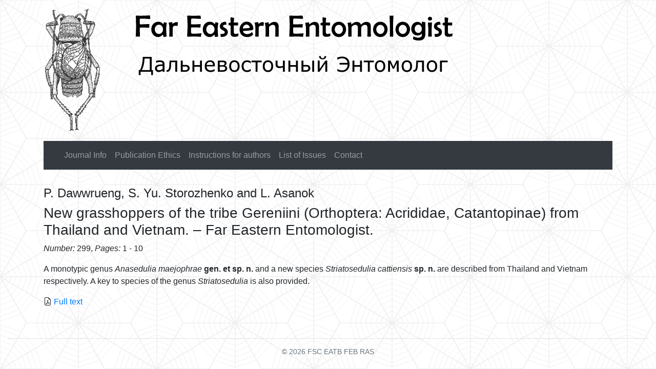

--- FILE ---
content_type: text/html; charset=utf-8
request_url: https://www.biosoil.ru/FEE/Publication/473
body_size: 1661
content:
<!DOCTYPE html>
<html lang="ru">
<head>
    <title>New grasshoppers of the tribe Gereniini (Orthoptera: Acrididae, 
Catantopinae) from Thailand and Vietnam. &ndash; Far Eastern Entomologist. - Far Eastern Entomologist</title>
    <meta charset="utf-8" />
    <meta name="viewport" content="width=device-width, initial-scale=1">
    <meta http-equiv="Content-Type" content="text/html; charset=utf-8" />
    <meta name="keywords" content="Far Eastern Entomologist" />

    <link href="/css/fee/fee.css" rel="stylesheet" />
    <link href="/lib/bootstrap/css/bootstrap.min.css" rel="stylesheet" />
    <script src="/lib/jquery/jquery-3.6.0.min.js"></script>
    <script src="/lib/bootstrap/js/bootstrap.min.js"></script>
</head>
<body>
<div class="container">
    <a href="#"><img src="/images/site/fee/title_main.png" id="Insert_logo" class="img-fluid mt-3" /></a>
    <nav class="navbar sticky-top navbar-expand-md navbar-dark bg-dark mt-3 mb-3">
        <a class="navbar-brand" href="#"></a>
      <button class="navbar-toggler" type="button" data-toggle="collapse" data-target="#navbarNav" aria-controls="navbarNav" aria-expanded="false" aria-label="Toggle navigation">
        <span class="navbar-toggler-icon"></span>
      </button>
      <div class="collapse navbar-collapse" id="navbarNav">
        <ul class="navbar-nav">
          <li class="nav-item ">
            <a class="nav-link" href="/FEE/">Journal Info</a>
          </li>
          <li class="nav-item">
            <a class="nav-link " href="/FEE/Page/publication_ethics">Publication Ethics</a>
          </li>
          <li class="nav-item">
                        <a class="nav-link " href="/FEE/Page/instructions_for_authors">Instructions for authors</a>
          </li>
          <li class="nav-item">
          </li>
          <li class="nav-item ">
            <a class="nav-link" href="/FEE/Issues/">List of Issues</a>
          </li>
          <li class="nav-item ">
                        <a class="nav-link" href="/FEE/Page/contacts">Contact</a>
          </li>
        </ul>
      </div>
    </nav>

    <main>
    <div class="pt-3">
            <link href="/lib/bootstrap-icons/font/bootstrap-icons.min.css" rel="stylesheet" />

<h4>P. Dawwrueng, S. Yu. Storozhenko and L. Asanok</h4>
<h3>New grasshoppers of the tribe Gereniini (Orthoptera: Acrididae, 
Catantopinae) from Thailand and Vietnam. &ndash; Far Eastern Entomologist.</h3>
<p><i>Number:</i> 299, <i>Pages:</i> 1 - 10</p>
<p>A monotypic genus <em>Anasedulia maejophrae </em><strong>gen. et sp. n. </strong> and a new species <em>Striatosedulia cattiensis </em><strong> sp. n. </strong>are described from Thailand and Vietnam respectively. A key to species of the genus <em>Striatosedulia </em>is also provided.</p>
<p>
</p>
<p>
            <i class="bi-file-earmark-pdf"></i>
            <a href="/storage/entities/fscpublication/473/242c4c0c-b68c-43de-adb2-d9687cf495a4.pdf">Full text</a>
</p>
    </div>
    </main>
 </div>
<footer class="footer text-center d-flex align-items-center">
    <div class="container-fluid">
        <a class="text-muted" href="https://biosoil.ru">
            <hr />
            &copy; 2026 FSC EATB FEB RAS
        </a>
    </div>
</footer>
       
        <p style="text-align:center;">
                <!-- Yandex.Metrika counter -->
                <script type="text/javascript">
                    (function (m, e, t, r, i, k, a) {
                    m[i] = m[i] || function () { (m[i].a = m[i].a || []).push(arguments) };
                        m[i].l = 1 * new Date(); k = e.createElement(t), a = e.getElementsByTagName(t)[0], k.async = 1, k.src = r, a.parentNode.insertBefore(k, a)
                    })
                        (window, document, "script", "https://mc.yandex.ru/metrika/tag.js", "ym");

                    ym(25935386, "init", {
                        clickmap: true,
                        trackLinks: true,
                        accurateTrackBounce: true
                    });
                </script>
                <noscript><div><img src="https://mc.yandex.ru/watch/25935386" style="position:absolute; left:-9999px;" alt="" /></div></noscript>
                <!-- /Yandex.Metrika counter -->
            </p>

</body>
</html>
